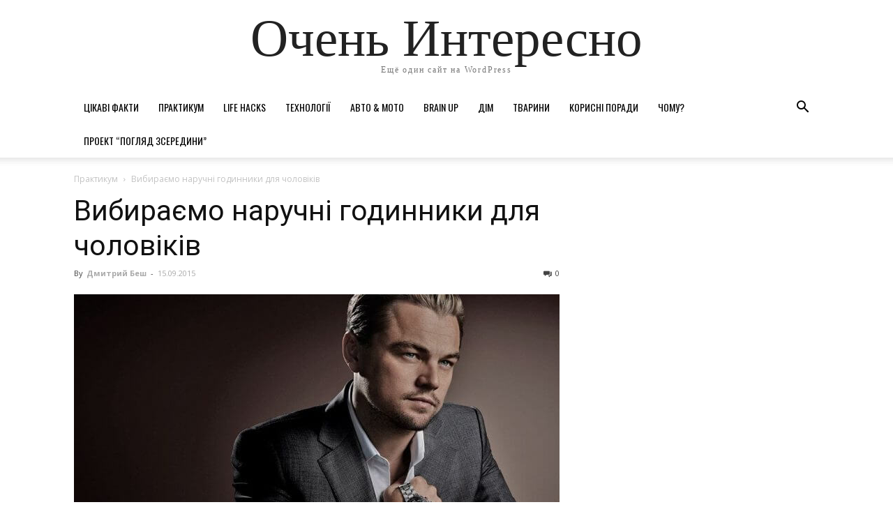

--- FILE ---
content_type: text/html; charset=utf-8
request_url: https://www.google.com/recaptcha/api2/aframe
body_size: 258
content:
<!DOCTYPE HTML><html><head><meta http-equiv="content-type" content="text/html; charset=UTF-8"></head><body><script nonce="hv7yqyNQBQ0vC5zQ6VY2jg">/** Anti-fraud and anti-abuse applications only. See google.com/recaptcha */ try{var clients={'sodar':'https://pagead2.googlesyndication.com/pagead/sodar?'};window.addEventListener("message",function(a){try{if(a.source===window.parent){var b=JSON.parse(a.data);var c=clients[b['id']];if(c){var d=document.createElement('img');d.src=c+b['params']+'&rc='+(localStorage.getItem("rc::a")?sessionStorage.getItem("rc::b"):"");window.document.body.appendChild(d);sessionStorage.setItem("rc::e",parseInt(sessionStorage.getItem("rc::e")||0)+1);localStorage.setItem("rc::h",'1768897698966');}}}catch(b){}});window.parent.postMessage("_grecaptcha_ready", "*");}catch(b){}</script></body></html>

--- FILE ---
content_type: application/javascript; charset=utf-8
request_url: https://fundingchoicesmessages.google.com/f/AGSKWxVOkP1Imuc1B2pQr36ivErHyaWPy39tm_QNtvjhxGZp02rRITPZVWtUZV5G7yi1ov5s9m-YedZV9SOf-qlVYWuySBW2M1rwa-vLjBp9n9rvgBlTinUNcJngUvn0NWcPChCJRQqicveRpObnCo9hKPXi_JXKLdejPgUs0AwOYE7D9fiukR0oEH_CiGrg/_/pop_adfy./mads.php?/adfshow?.ie/ads//ads/interstitial.
body_size: -1292
content:
window['d9e4b4b9-2d8e-497d-8d1e-2b863ccd2d49'] = true;

--- FILE ---
content_type: text/plain
request_url: https://www.google-analytics.com/j/collect?v=1&_v=j102&a=13251613&t=pageview&_s=1&dl=https%3A%2F%2Focheninteresno.com%2Fuk%2Fworkshop%2Fchoose-a-wrist-watch-for-men%2F&ul=en-us%40posix&dt=%D0%92%D0%B8%D0%B1%D0%B8%D1%80%D0%B0%D1%94%D0%BC%D0%BE%20%D0%BD%D0%B0%D1%80%D1%83%D1%87%D0%BD%D1%96%20%D0%B3%D0%BE%D0%B4%D0%B8%D0%BD%D0%BD%D0%B8%D0%BA%D0%B8%20%D0%B4%D0%BB%D1%8F%20%D1%87%D0%BE%D0%BB%D0%BE%D0%B2%D1%96%D0%BA%D1%96%D0%B2%20%E2%80%94%20%D0%9E%D1%87%D0%B5%D0%BD%D1%8C%20%D0%98%D0%BD%D1%82%D0%B5%D1%80%D0%B5%D1%81%D0%BD%D0%BE&sr=1280x720&vp=1280x720&_u=YGBAgEABAAAAACAAI~&jid=1272314462&gjid=1675664419&cid=2078188340.1768897698&tid=UA-33620922-1&_gid=1969947246.1768897698&_slc=1&gtm=45He61e1n71PHZ4V5za200&gcs=G1--&gcd=13l3l3l3l5l1&dma=0&tcfd=10000&tag_exp=103116026~103200004~104527906~104528500~104573694~104684208~104684211~105391252~115495940~115616985~115938465~115938468~117041587&z=1061875730
body_size: -452
content:
2,cG-VFMSX9RT7X

--- FILE ---
content_type: application/javascript; charset=utf-8
request_url: https://fundingchoicesmessages.google.com/f/AGSKWxXoNaek7yNm7qn2RAcKenOwMH2ZsdCEFszolka2CIHuccPhdczFpztClRsNFP7A1E_SXzRQ6pg3v-JKval7O2qqNA01zJeswHi-6OEpBDueoMTE-Muc1SJ6Fx0lv5lX9O9DxokzFQ==?fccs=W251bGwsbnVsbCxudWxsLG51bGwsbnVsbCxudWxsLFsxNzY4ODk3Njk5LDE4MjAwMDAwMF0sbnVsbCxudWxsLG51bGwsW251bGwsWzcsNiw5XSxudWxsLDIsbnVsbCwiZW4iLG51bGwsbnVsbCxudWxsLG51bGwsbnVsbCwxXSwiaHR0cHM6Ly9vY2hlbmludGVyZXNuby5jb20vdWsvd29ya3Nob3AvY2hvb3NlLWEtd3Jpc3Qtd2F0Y2gtZm9yLW1lbi8iLG51bGwsW1s4LCJNOWxrelVhWkRzZyJdLFs5LCJlbi1VUyJdLFsxOSwiMiJdLFsxNywiWzBdIl0sWzI0LCIiXSxbMjUsIltbOTUzNDAyNTMsOTUzNDAyNTVdXSJdLFsyOSwiZmFsc2UiXV1d
body_size: 211
content:
if (typeof __googlefc.fcKernelManager.run === 'function') {"use strict";this.default_ContributorServingResponseClientJs=this.default_ContributorServingResponseClientJs||{};(function(_){var window=this;
try{
var np=function(a){this.A=_.t(a)};_.u(np,_.J);var op=function(a){this.A=_.t(a)};_.u(op,_.J);op.prototype.getWhitelistStatus=function(){return _.F(this,2)};var pp=function(a){this.A=_.t(a)};_.u(pp,_.J);var qp=_.Zc(pp),rp=function(a,b,c){this.B=a;this.j=_.A(b,np,1);this.l=_.A(b,_.Nk,3);this.F=_.A(b,op,4);a=this.B.location.hostname;this.D=_.Dg(this.j,2)&&_.O(this.j,2)!==""?_.O(this.j,2):a;a=new _.Og(_.Ok(this.l));this.C=new _.bh(_.q.document,this.D,a);this.console=null;this.o=new _.jp(this.B,c,a)};
rp.prototype.run=function(){if(_.O(this.j,3)){var a=this.C,b=_.O(this.j,3),c=_.dh(a),d=new _.Ug;b=_.fg(d,1,b);c=_.C(c,1,b);_.hh(a,c)}else _.eh(this.C,"FCNEC");_.lp(this.o,_.A(this.l,_.Ae,1),this.l.getDefaultConsentRevocationText(),this.l.getDefaultConsentRevocationCloseText(),this.l.getDefaultConsentRevocationAttestationText(),this.D);_.mp(this.o,_.F(this.F,1),this.F.getWhitelistStatus());var e;a=(e=this.B.googlefc)==null?void 0:e.__executeManualDeployment;a!==void 0&&typeof a==="function"&&_.Qo(this.o.G,
"manualDeploymentApi")};var sp=function(){};sp.prototype.run=function(a,b,c){var d;return _.v(function(e){d=qp(b);(new rp(a,d,c)).run();return e.return({})})};_.Rk(7,new sp);
}catch(e){_._DumpException(e)}
}).call(this,this.default_ContributorServingResponseClientJs);
// Google Inc.

//# sourceURL=/_/mss/boq-content-ads-contributor/_/js/k=boq-content-ads-contributor.ContributorServingResponseClientJs.en_US.M9lkzUaZDsg.es5.O/d=1/exm=ad_blocking_detection_executable,kernel_loader,loader_js_executable,web_iab_tcf_v2_signal_executable/ed=1/rs=AJlcJMzanTQvnnVdXXtZinnKRQ21NfsPog/m=cookie_refresh_executable
__googlefc.fcKernelManager.run('\x5b\x5b\x5b7,\x22\x5b\x5bnull,\\\x22ocheninteresno.com\\\x22,\\\x22AKsRol_GKnmxXbWYd6dXwZ5J_eoDmm9OdbH3gd3QmeZ6XbJpjznks5uV0TG2bjwXcPbEW8lQtkkSXJcFkwcEp3-aKJEKYBb1c_AA6H9VGZKuJI0Pl_PbEkWtASMw5E9AfNUNzpcjgxUd_M1dWA8eBxkpHhP5ItstEA\\\\u003d\\\\u003d\\\x22\x5d,null,\x5b\x5bnull,null,null,\\\x22https:\/\/fundingchoicesmessages.google.com\/f\/AGSKWxVFisN1mMYRU-RxEBk-4hRDmPpZxQeXlh5ctD1OHKnj8eQoqfhbduBtsff-n5P7BUKxp2yHWwX9GXXFxnk_yWWJl6cmJjOKWbKYioi9sBmAgCdX5Se_JkIX2EoiHI0tcDE9Vh6_TQ\\\\u003d\\\\u003d\\\x22\x5d,null,null,\x5bnull,null,null,\\\x22https:\/\/fundingchoicesmessages.google.com\/el\/AGSKWxUqfwXB1W3v3lvhtQTieN5Dc2MV08juJRqVZ2pSB5ZGCoTn972PVwQI09S0V8aqnC9HfiuyPq_F7QYOVHshJLTXfcIjDNn0hsZUWGPZLjEqqCulxYzY-BuL-q7N6QYdlWECANi1VQ\\\\u003d\\\\u003d\\\x22\x5d,null,\x5bnull,\x5b7,6,9\x5d,null,2,null,\\\x22en\\\x22,null,null,null,null,null,1\x5d,null,\\\x22Privacy and cookie settings\\\x22,\\\x22Close\\\x22,null,null,null,\\\x22Managed by Google. Complies with IAB TCF. CMP ID: 300\\\x22\x5d,\x5b3,1\x5d\x5d\x22\x5d\x5d,\x5bnull,null,null,\x22https:\/\/fundingchoicesmessages.google.com\/f\/AGSKWxXy5uFomjB8DliEpOz-kBCCbuIGqHVtVDHP58OfLugDro728H66IvgkC-PtQ9TIQeXiUdrMnYsGoxvMZ2JUlHy0kqQWYjvBET1XJMRIMcuywGgReqwUCbMO8r32OSY6w-CydWRALQ\\u003d\\u003d\x22\x5d\x5d');}